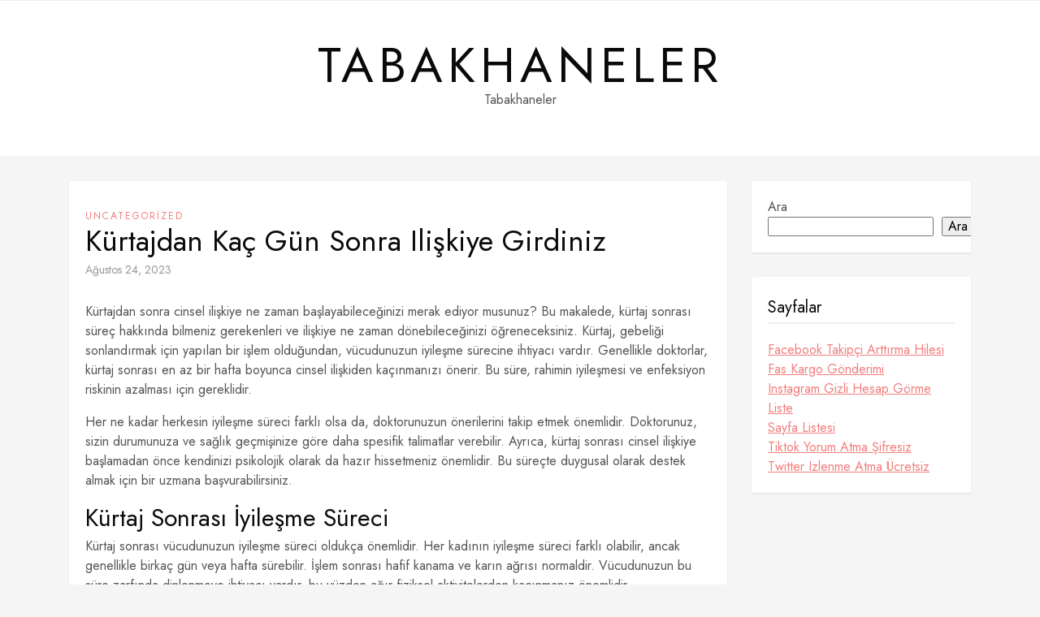

--- FILE ---
content_type: text/html; charset=UTF-8
request_url: https://tabakhaneler.com.tr/kurtajdan-kac-gun-sonra-iliskiye-girdiniz/
body_size: 11385
content:
<!DOCTYPE HTML>
<html lang="tr">
<head>
    <meta charset="UTF-8"/>
	<meta http-equiv="X-UA-Compatible" content="IE=edge"/>
	<meta name="viewport" content="width=device-width, initial-scale=1"/>
    <title>Kürtajdan Kaç Gün Sonra Ilişkiye Girdiniz &#8211; Tabakhaneler</title>
<meta name='robots' content='max-image-preview:large' />
<link rel='dns-prefetch' href='//fonts.googleapis.com' />
<link rel="alternate" type="application/rss+xml" title="Tabakhaneler &raquo; akışı" href="https://tabakhaneler.com.tr/feed/" />
<link rel="alternate" type="application/rss+xml" title="Tabakhaneler &raquo; yorum akışı" href="https://tabakhaneler.com.tr/comments/feed/" />
<link rel="alternate" title="oEmbed (JSON)" type="application/json+oembed" href="https://tabakhaneler.com.tr/wp-json/oembed/1.0/embed?url=https%3A%2F%2Ftabakhaneler.com.tr%2Fkurtajdan-kac-gun-sonra-iliskiye-girdiniz%2F" />
<link rel="alternate" title="oEmbed (XML)" type="text/xml+oembed" href="https://tabakhaneler.com.tr/wp-json/oembed/1.0/embed?url=https%3A%2F%2Ftabakhaneler.com.tr%2Fkurtajdan-kac-gun-sonra-iliskiye-girdiniz%2F&#038;format=xml" />
<style id='wp-img-auto-sizes-contain-inline-css'>
img:is([sizes=auto i],[sizes^="auto," i]){contain-intrinsic-size:3000px 1500px}
/*# sourceURL=wp-img-auto-sizes-contain-inline-css */
</style>
<style id='wp-emoji-styles-inline-css'>

	img.wp-smiley, img.emoji {
		display: inline !important;
		border: none !important;
		box-shadow: none !important;
		height: 1em !important;
		width: 1em !important;
		margin: 0 0.07em !important;
		vertical-align: -0.1em !important;
		background: none !important;
		padding: 0 !important;
	}
/*# sourceURL=wp-emoji-styles-inline-css */
</style>
<style id='wp-block-library-inline-css'>
:root{--wp-block-synced-color:#7a00df;--wp-block-synced-color--rgb:122,0,223;--wp-bound-block-color:var(--wp-block-synced-color);--wp-editor-canvas-background:#ddd;--wp-admin-theme-color:#007cba;--wp-admin-theme-color--rgb:0,124,186;--wp-admin-theme-color-darker-10:#006ba1;--wp-admin-theme-color-darker-10--rgb:0,107,160.5;--wp-admin-theme-color-darker-20:#005a87;--wp-admin-theme-color-darker-20--rgb:0,90,135;--wp-admin-border-width-focus:2px}@media (min-resolution:192dpi){:root{--wp-admin-border-width-focus:1.5px}}.wp-element-button{cursor:pointer}:root .has-very-light-gray-background-color{background-color:#eee}:root .has-very-dark-gray-background-color{background-color:#313131}:root .has-very-light-gray-color{color:#eee}:root .has-very-dark-gray-color{color:#313131}:root .has-vivid-green-cyan-to-vivid-cyan-blue-gradient-background{background:linear-gradient(135deg,#00d084,#0693e3)}:root .has-purple-crush-gradient-background{background:linear-gradient(135deg,#34e2e4,#4721fb 50%,#ab1dfe)}:root .has-hazy-dawn-gradient-background{background:linear-gradient(135deg,#faaca8,#dad0ec)}:root .has-subdued-olive-gradient-background{background:linear-gradient(135deg,#fafae1,#67a671)}:root .has-atomic-cream-gradient-background{background:linear-gradient(135deg,#fdd79a,#004a59)}:root .has-nightshade-gradient-background{background:linear-gradient(135deg,#330968,#31cdcf)}:root .has-midnight-gradient-background{background:linear-gradient(135deg,#020381,#2874fc)}:root{--wp--preset--font-size--normal:16px;--wp--preset--font-size--huge:42px}.has-regular-font-size{font-size:1em}.has-larger-font-size{font-size:2.625em}.has-normal-font-size{font-size:var(--wp--preset--font-size--normal)}.has-huge-font-size{font-size:var(--wp--preset--font-size--huge)}.has-text-align-center{text-align:center}.has-text-align-left{text-align:left}.has-text-align-right{text-align:right}.has-fit-text{white-space:nowrap!important}#end-resizable-editor-section{display:none}.aligncenter{clear:both}.items-justified-left{justify-content:flex-start}.items-justified-center{justify-content:center}.items-justified-right{justify-content:flex-end}.items-justified-space-between{justify-content:space-between}.screen-reader-text{border:0;clip-path:inset(50%);height:1px;margin:-1px;overflow:hidden;padding:0;position:absolute;width:1px;word-wrap:normal!important}.screen-reader-text:focus{background-color:#ddd;clip-path:none;color:#444;display:block;font-size:1em;height:auto;left:5px;line-height:normal;padding:15px 23px 14px;text-decoration:none;top:5px;width:auto;z-index:100000}html :where(.has-border-color){border-style:solid}html :where([style*=border-top-color]){border-top-style:solid}html :where([style*=border-right-color]){border-right-style:solid}html :where([style*=border-bottom-color]){border-bottom-style:solid}html :where([style*=border-left-color]){border-left-style:solid}html :where([style*=border-width]){border-style:solid}html :where([style*=border-top-width]){border-top-style:solid}html :where([style*=border-right-width]){border-right-style:solid}html :where([style*=border-bottom-width]){border-bottom-style:solid}html :where([style*=border-left-width]){border-left-style:solid}html :where(img[class*=wp-image-]){height:auto;max-width:100%}:where(figure){margin:0 0 1em}html :where(.is-position-sticky){--wp-admin--admin-bar--position-offset:var(--wp-admin--admin-bar--height,0px)}@media screen and (max-width:600px){html :where(.is-position-sticky){--wp-admin--admin-bar--position-offset:0px}}

/*# sourceURL=wp-block-library-inline-css */
</style><style id='wp-block-search-inline-css'>
.wp-block-search__button{margin-left:10px;word-break:normal}.wp-block-search__button.has-icon{line-height:0}.wp-block-search__button svg{height:1.25em;min-height:24px;min-width:24px;width:1.25em;fill:currentColor;vertical-align:text-bottom}:where(.wp-block-search__button){border:1px solid #ccc;padding:6px 10px}.wp-block-search__inside-wrapper{display:flex;flex:auto;flex-wrap:nowrap;max-width:100%}.wp-block-search__label{width:100%}.wp-block-search.wp-block-search__button-only .wp-block-search__button{box-sizing:border-box;display:flex;flex-shrink:0;justify-content:center;margin-left:0;max-width:100%}.wp-block-search.wp-block-search__button-only .wp-block-search__inside-wrapper{min-width:0!important;transition-property:width}.wp-block-search.wp-block-search__button-only .wp-block-search__input{flex-basis:100%;transition-duration:.3s}.wp-block-search.wp-block-search__button-only.wp-block-search__searchfield-hidden,.wp-block-search.wp-block-search__button-only.wp-block-search__searchfield-hidden .wp-block-search__inside-wrapper{overflow:hidden}.wp-block-search.wp-block-search__button-only.wp-block-search__searchfield-hidden .wp-block-search__input{border-left-width:0!important;border-right-width:0!important;flex-basis:0;flex-grow:0;margin:0;min-width:0!important;padding-left:0!important;padding-right:0!important;width:0!important}:where(.wp-block-search__input){appearance:none;border:1px solid #949494;flex-grow:1;font-family:inherit;font-size:inherit;font-style:inherit;font-weight:inherit;letter-spacing:inherit;line-height:inherit;margin-left:0;margin-right:0;min-width:3rem;padding:8px;text-decoration:unset!important;text-transform:inherit}:where(.wp-block-search__button-inside .wp-block-search__inside-wrapper){background-color:#fff;border:1px solid #949494;box-sizing:border-box;padding:4px}:where(.wp-block-search__button-inside .wp-block-search__inside-wrapper) .wp-block-search__input{border:none;border-radius:0;padding:0 4px}:where(.wp-block-search__button-inside .wp-block-search__inside-wrapper) .wp-block-search__input:focus{outline:none}:where(.wp-block-search__button-inside .wp-block-search__inside-wrapper) :where(.wp-block-search__button){padding:4px 8px}.wp-block-search.aligncenter .wp-block-search__inside-wrapper{margin:auto}.wp-block[data-align=right] .wp-block-search.wp-block-search__button-only .wp-block-search__inside-wrapper{float:right}
/*# sourceURL=https://tabakhaneler.com.tr/wp-includes/blocks/search/style.min.css */
</style>
<style id='global-styles-inline-css'>
:root{--wp--preset--aspect-ratio--square: 1;--wp--preset--aspect-ratio--4-3: 4/3;--wp--preset--aspect-ratio--3-4: 3/4;--wp--preset--aspect-ratio--3-2: 3/2;--wp--preset--aspect-ratio--2-3: 2/3;--wp--preset--aspect-ratio--16-9: 16/9;--wp--preset--aspect-ratio--9-16: 9/16;--wp--preset--color--black: #000000;--wp--preset--color--cyan-bluish-gray: #abb8c3;--wp--preset--color--white: #ffffff;--wp--preset--color--pale-pink: #f78da7;--wp--preset--color--vivid-red: #cf2e2e;--wp--preset--color--luminous-vivid-orange: #ff6900;--wp--preset--color--luminous-vivid-amber: #fcb900;--wp--preset--color--light-green-cyan: #7bdcb5;--wp--preset--color--vivid-green-cyan: #00d084;--wp--preset--color--pale-cyan-blue: #8ed1fc;--wp--preset--color--vivid-cyan-blue: #0693e3;--wp--preset--color--vivid-purple: #9b51e0;--wp--preset--gradient--vivid-cyan-blue-to-vivid-purple: linear-gradient(135deg,rgb(6,147,227) 0%,rgb(155,81,224) 100%);--wp--preset--gradient--light-green-cyan-to-vivid-green-cyan: linear-gradient(135deg,rgb(122,220,180) 0%,rgb(0,208,130) 100%);--wp--preset--gradient--luminous-vivid-amber-to-luminous-vivid-orange: linear-gradient(135deg,rgb(252,185,0) 0%,rgb(255,105,0) 100%);--wp--preset--gradient--luminous-vivid-orange-to-vivid-red: linear-gradient(135deg,rgb(255,105,0) 0%,rgb(207,46,46) 100%);--wp--preset--gradient--very-light-gray-to-cyan-bluish-gray: linear-gradient(135deg,rgb(238,238,238) 0%,rgb(169,184,195) 100%);--wp--preset--gradient--cool-to-warm-spectrum: linear-gradient(135deg,rgb(74,234,220) 0%,rgb(151,120,209) 20%,rgb(207,42,186) 40%,rgb(238,44,130) 60%,rgb(251,105,98) 80%,rgb(254,248,76) 100%);--wp--preset--gradient--blush-light-purple: linear-gradient(135deg,rgb(255,206,236) 0%,rgb(152,150,240) 100%);--wp--preset--gradient--blush-bordeaux: linear-gradient(135deg,rgb(254,205,165) 0%,rgb(254,45,45) 50%,rgb(107,0,62) 100%);--wp--preset--gradient--luminous-dusk: linear-gradient(135deg,rgb(255,203,112) 0%,rgb(199,81,192) 50%,rgb(65,88,208) 100%);--wp--preset--gradient--pale-ocean: linear-gradient(135deg,rgb(255,245,203) 0%,rgb(182,227,212) 50%,rgb(51,167,181) 100%);--wp--preset--gradient--electric-grass: linear-gradient(135deg,rgb(202,248,128) 0%,rgb(113,206,126) 100%);--wp--preset--gradient--midnight: linear-gradient(135deg,rgb(2,3,129) 0%,rgb(40,116,252) 100%);--wp--preset--font-size--small: 13px;--wp--preset--font-size--medium: 20px;--wp--preset--font-size--large: 36px;--wp--preset--font-size--x-large: 42px;--wp--preset--spacing--20: 0.44rem;--wp--preset--spacing--30: 0.67rem;--wp--preset--spacing--40: 1rem;--wp--preset--spacing--50: 1.5rem;--wp--preset--spacing--60: 2.25rem;--wp--preset--spacing--70: 3.38rem;--wp--preset--spacing--80: 5.06rem;--wp--preset--shadow--natural: 6px 6px 9px rgba(0, 0, 0, 0.2);--wp--preset--shadow--deep: 12px 12px 50px rgba(0, 0, 0, 0.4);--wp--preset--shadow--sharp: 6px 6px 0px rgba(0, 0, 0, 0.2);--wp--preset--shadow--outlined: 6px 6px 0px -3px rgb(255, 255, 255), 6px 6px rgb(0, 0, 0);--wp--preset--shadow--crisp: 6px 6px 0px rgb(0, 0, 0);}:where(.is-layout-flex){gap: 0.5em;}:where(.is-layout-grid){gap: 0.5em;}body .is-layout-flex{display: flex;}.is-layout-flex{flex-wrap: wrap;align-items: center;}.is-layout-flex > :is(*, div){margin: 0;}body .is-layout-grid{display: grid;}.is-layout-grid > :is(*, div){margin: 0;}:where(.wp-block-columns.is-layout-flex){gap: 2em;}:where(.wp-block-columns.is-layout-grid){gap: 2em;}:where(.wp-block-post-template.is-layout-flex){gap: 1.25em;}:where(.wp-block-post-template.is-layout-grid){gap: 1.25em;}.has-black-color{color: var(--wp--preset--color--black) !important;}.has-cyan-bluish-gray-color{color: var(--wp--preset--color--cyan-bluish-gray) !important;}.has-white-color{color: var(--wp--preset--color--white) !important;}.has-pale-pink-color{color: var(--wp--preset--color--pale-pink) !important;}.has-vivid-red-color{color: var(--wp--preset--color--vivid-red) !important;}.has-luminous-vivid-orange-color{color: var(--wp--preset--color--luminous-vivid-orange) !important;}.has-luminous-vivid-amber-color{color: var(--wp--preset--color--luminous-vivid-amber) !important;}.has-light-green-cyan-color{color: var(--wp--preset--color--light-green-cyan) !important;}.has-vivid-green-cyan-color{color: var(--wp--preset--color--vivid-green-cyan) !important;}.has-pale-cyan-blue-color{color: var(--wp--preset--color--pale-cyan-blue) !important;}.has-vivid-cyan-blue-color{color: var(--wp--preset--color--vivid-cyan-blue) !important;}.has-vivid-purple-color{color: var(--wp--preset--color--vivid-purple) !important;}.has-black-background-color{background-color: var(--wp--preset--color--black) !important;}.has-cyan-bluish-gray-background-color{background-color: var(--wp--preset--color--cyan-bluish-gray) !important;}.has-white-background-color{background-color: var(--wp--preset--color--white) !important;}.has-pale-pink-background-color{background-color: var(--wp--preset--color--pale-pink) !important;}.has-vivid-red-background-color{background-color: var(--wp--preset--color--vivid-red) !important;}.has-luminous-vivid-orange-background-color{background-color: var(--wp--preset--color--luminous-vivid-orange) !important;}.has-luminous-vivid-amber-background-color{background-color: var(--wp--preset--color--luminous-vivid-amber) !important;}.has-light-green-cyan-background-color{background-color: var(--wp--preset--color--light-green-cyan) !important;}.has-vivid-green-cyan-background-color{background-color: var(--wp--preset--color--vivid-green-cyan) !important;}.has-pale-cyan-blue-background-color{background-color: var(--wp--preset--color--pale-cyan-blue) !important;}.has-vivid-cyan-blue-background-color{background-color: var(--wp--preset--color--vivid-cyan-blue) !important;}.has-vivid-purple-background-color{background-color: var(--wp--preset--color--vivid-purple) !important;}.has-black-border-color{border-color: var(--wp--preset--color--black) !important;}.has-cyan-bluish-gray-border-color{border-color: var(--wp--preset--color--cyan-bluish-gray) !important;}.has-white-border-color{border-color: var(--wp--preset--color--white) !important;}.has-pale-pink-border-color{border-color: var(--wp--preset--color--pale-pink) !important;}.has-vivid-red-border-color{border-color: var(--wp--preset--color--vivid-red) !important;}.has-luminous-vivid-orange-border-color{border-color: var(--wp--preset--color--luminous-vivid-orange) !important;}.has-luminous-vivid-amber-border-color{border-color: var(--wp--preset--color--luminous-vivid-amber) !important;}.has-light-green-cyan-border-color{border-color: var(--wp--preset--color--light-green-cyan) !important;}.has-vivid-green-cyan-border-color{border-color: var(--wp--preset--color--vivid-green-cyan) !important;}.has-pale-cyan-blue-border-color{border-color: var(--wp--preset--color--pale-cyan-blue) !important;}.has-vivid-cyan-blue-border-color{border-color: var(--wp--preset--color--vivid-cyan-blue) !important;}.has-vivid-purple-border-color{border-color: var(--wp--preset--color--vivid-purple) !important;}.has-vivid-cyan-blue-to-vivid-purple-gradient-background{background: var(--wp--preset--gradient--vivid-cyan-blue-to-vivid-purple) !important;}.has-light-green-cyan-to-vivid-green-cyan-gradient-background{background: var(--wp--preset--gradient--light-green-cyan-to-vivid-green-cyan) !important;}.has-luminous-vivid-amber-to-luminous-vivid-orange-gradient-background{background: var(--wp--preset--gradient--luminous-vivid-amber-to-luminous-vivid-orange) !important;}.has-luminous-vivid-orange-to-vivid-red-gradient-background{background: var(--wp--preset--gradient--luminous-vivid-orange-to-vivid-red) !important;}.has-very-light-gray-to-cyan-bluish-gray-gradient-background{background: var(--wp--preset--gradient--very-light-gray-to-cyan-bluish-gray) !important;}.has-cool-to-warm-spectrum-gradient-background{background: var(--wp--preset--gradient--cool-to-warm-spectrum) !important;}.has-blush-light-purple-gradient-background{background: var(--wp--preset--gradient--blush-light-purple) !important;}.has-blush-bordeaux-gradient-background{background: var(--wp--preset--gradient--blush-bordeaux) !important;}.has-luminous-dusk-gradient-background{background: var(--wp--preset--gradient--luminous-dusk) !important;}.has-pale-ocean-gradient-background{background: var(--wp--preset--gradient--pale-ocean) !important;}.has-electric-grass-gradient-background{background: var(--wp--preset--gradient--electric-grass) !important;}.has-midnight-gradient-background{background: var(--wp--preset--gradient--midnight) !important;}.has-small-font-size{font-size: var(--wp--preset--font-size--small) !important;}.has-medium-font-size{font-size: var(--wp--preset--font-size--medium) !important;}.has-large-font-size{font-size: var(--wp--preset--font-size--large) !important;}.has-x-large-font-size{font-size: var(--wp--preset--font-size--x-large) !important;}
/*# sourceURL=global-styles-inline-css */
</style>

<style id='classic-theme-styles-inline-css'>
/*! This file is auto-generated */
.wp-block-button__link{color:#fff;background-color:#32373c;border-radius:9999px;box-shadow:none;text-decoration:none;padding:calc(.667em + 2px) calc(1.333em + 2px);font-size:1.125em}.wp-block-file__button{background:#32373c;color:#fff;text-decoration:none}
/*# sourceURL=/wp-includes/css/classic-themes.min.css */
</style>
<link rel='stylesheet' id='sarahlist-google-fonts-css' href='//fonts.googleapis.com/css?family=Lora%3A400%2C400i%7CJost%3A400%2C400i%2C700%2C700i&#038;subset=latin%2Clatin-ext&#038;display=swap' media='all' />
<link rel='stylesheet' id='select2-css' href='https://tabakhaneler.com.tr/wp-content/themes/sarahlist/libs/select2/css/select2.min.css?ver=6.9' media='all' />
<link rel='stylesheet' id='fontawesome-css' href='https://tabakhaneler.com.tr/wp-content/themes/sarahlist/libs/font-awesome/css/all.min.css?ver=6.9' media='all' />
<link rel='stylesheet' id='sarahlist-style-css' href='https://tabakhaneler.com.tr/wp-content/themes/sarahlist/style.css?ver=7354' media='all' />
<link rel='stylesheet' id='sarahlist-theme-css' href='https://tabakhaneler.com.tr/wp-content/themes/sarahlist/assets/css/theme.css?ver=4565' media='all' />
<script src="https://tabakhaneler.com.tr/wp-includes/js/jquery/jquery.min.js?ver=3.7.1" id="jquery-core-js" type="2ace09886ae8901eaae4aaa8-text/javascript"></script>
<script src="https://tabakhaneler.com.tr/wp-includes/js/jquery/jquery-migrate.min.js?ver=3.4.1" id="jquery-migrate-js" type="2ace09886ae8901eaae4aaa8-text/javascript"></script>
<script src="https://tabakhaneler.com.tr/wp-content/themes/sarahlist/libs/select2/js/select2.min.js?ver=6.9" id="select2-js" type="2ace09886ae8901eaae4aaa8-text/javascript"></script>
<link rel="https://api.w.org/" href="https://tabakhaneler.com.tr/wp-json/" /><link rel="alternate" title="JSON" type="application/json" href="https://tabakhaneler.com.tr/wp-json/wp/v2/posts/49" /><link rel="canonical" href="https://tabakhaneler.com.tr/kurtajdan-kac-gun-sonra-iliskiye-girdiniz/" />
<link rel='shortlink' href='https://tabakhaneler.com.tr/?p=49' />
</head>
<body class="wp-singular post-template-default single single-post postid-49 single-format-standard wp-embed-responsive wp-theme-sarahlist has-sidebar">
        <a class="screen-reader-text skip-link" href="#content">Skip to content</a>
    <div id="wrapper">
        <header class="site-header">
            <nav class="site-navigation">
                <div class="container">
                    <div class="primary-menu-wrapper ">
                                        </div>
                </div>
            </nav>
            <div class="container">
                                <div class="site-branding">
                                                                                            			<p class="site-title"><a href="https://tabakhaneler.com.tr/">Tabakhaneler</a></p>
                    		                                                    		<p class="site-description">Tabakhaneler</p>
                        	                                                            </div>
            </div>
        </header>
        <div id="content" class="container">
            <div class="site-content">
    <div class="main-content">
                <article id="post-49" class="sarahlist-box post-49 post type-post status-publish format-standard hentry category-uncategorized">
                <div class="post-format post-thumbnails">
                                </div>
                <div class="post-details">
                                        <div class="post-cats"><a href="https://tabakhaneler.com.tr/category/uncategorized/" rel="category tag">Uncategorized</a></div>
                    <h1 class="entry-title">Kürtajdan Kaç Gün Sonra Ilişkiye Girdiniz</h1><div class="entry-meta">
            <a class="post-date" href="https://tabakhaneler.com.tr/2023/08/24/">Ağustos 24, 2023</a></div>
                    <div class="entry-content">
                    <p>Kürtajdan sonra cinsel ilişkiye ne zaman başlayabileceğinizi merak ediyor musunuz? Bu makalede, kürtaj sonrası süreç hakkında bilmeniz gerekenleri ve ilişkiye ne zaman dönebileceğinizi öğreneceksiniz. Kürtaj, gebeliği sonlandırmak için yapılan bir işlem olduğundan, vücudunuzun iyileşme sürecine ihtiyacı vardır. Genellikle doktorlar, kürtaj sonrası en az bir hafta boyunca cinsel ilişkiden kaçınmanızı önerir. Bu süre, rahimin iyileşmesi ve enfeksiyon riskinin azalması için gereklidir.</p>
<p>Her ne kadar herkesin iyileşme süreci farklı olsa da, doktorunuzun önerilerini takip etmek önemlidir. Doktorunuz, sizin durumunuza ve sağlık geçmişinize göre daha spesifik talimatlar verebilir. Ayrıca, kürtaj sonrası cinsel ilişkiye başlamadan önce kendinizi psikolojik olarak da hazır hissetmeniz önemlidir. Bu süreçte duygusal olarak destek almak için bir uzmana başvurabilirsiniz.</p>
<h2>Kürtaj Sonrası İyileşme Süreci</h2>
<p>Kürtaj sonrası vücudunuzun iyileşme süreci oldukça önemlidir. Her kadının iyileşme süreci farklı olabilir, ancak genellikle birkaç gün veya hafta sürebilir. İşlem sonrası hafif kanama ve karın ağrısı normaldir. Vücudunuzun bu süre zarfında dinlenmeye ihtiyacı vardır, bu yüzden ağır fiziksel aktivitelerden kaçınmanız önemlidir.</p>
<p>Doktorunuz size iyileşme süreci hakkında daha fazla bilgi verecektir. İşlem sonrası takip randevularına düzenli olarak katılmanız önemlidir. Bu randevularda doktorunuz, iyileşme sürecini değerlendirecek ve herhangi bir komplikasyonu önlemek için gerekli önlemleri alacaktır.</p>
<h2>Kürtaj Sonrası Cinsel İlişkiye Başlama Süresi</h2>
<p>Kürtaj sonrası cinsel ilişkiye başlama süresi, kişinin vücudunun iyileşme sürecine bağlı olarak değişebilir. Genellikle doktorlar, kürtaj sonrası yaklaşık 1-2 hafta kadar beklemeyi önerir. Bu süre, rahim ve diğer üreme organlarının iyileşmesi için gereklidir.</p>
<p>İyileşme süreci bireysel farklılıklara bağlı olarak değişebilir, bu nedenle doktorunuzun önerilerini dikkate almanız önemlidir. Doktorunuz, kürtaj sonrası kontrollerde vücudunuzun iyileşme sürecini takip edecek ve size ne zaman cinsel ilişkiye başlayabileceğinizi söyleyecektir.</p>
<p>Doktorunuzun önerilerini takip etmek, iyileşme sürecini hızlandırmak ve komplikasyon riskini azaltmak için önemlidir. Cinsel ilişkiye erken başlamak, enfeksiyon riskini artırabilir ve iyileşme sürecini geciktirebilir. Bu nedenle, doktorunuzun belirlediği süreyi dikkate almanız önemlidir.</p>
<p>Unutmayın ki, her bireyin iyileşme süreci farklı olabilir ve herkesin vücudu farklı tepkiler verebilir. Bu nedenle, doktorunuzun önerilerine uymak ve vücudunuzun tamamen iyileştiğinden emin olmak önemlidir.</p>
<h3>İyileşme Süreci Nasıl Etkiler?</h3>
<p><strong>İyileşme Süreci Nasıl Etkiler?</strong></p>
<p>Kürtaj sonrası cinsel ilişkiye başlamadan önce vücudunuzun tamamen iyileşmesi son derece önemlidir. İyileşme süreci, vücudunuzun kürtaj sonrası müdahaleye yanıt vermesi ve normal fonksiyonlarına dönmesi için gereklidir. Bu süre zarfında, rahminiz ve rahim ağzınızın iyileşmesi, enfeksiyon riskinin azalması ve kanamanın durması gibi faktörler göz önünde bulundurulmalıdır.</p>
<p>İyileşme süreci her kadında farklılık gösterebilir ve genellikle 1 ila 2 hafta sürer. Ancak, herhangi bir komplikasyon veya ek sağlık sorunları varsa, iyileşme süresi uzayabilir. Doktorunuzun size verdiği talimatları takip etmek ve kontrollerinizi düzenli olarak yapmak, iyileşme sürecini hızlandırmak ve olası komplikasyon riskini azaltmak için önemlidir.</p>
<p>Kürtaj sonrası vücudunuzun tamamen iyileşmesi, cinsel ilişkiye başlamadan önce dikkate almanız gereken bir diğer faktördür. Erken cinsel aktivite, enfeksiyon riskini artırabilir ve iyileşme sürecini olumsuz etkileyebilir. Bu nedenle, doktorunuzun önerdiği süreyi beklemek ve vücudunuzun tamamen iyileştiğinden emin olmak önemlidir.</p>
<h4>Doktorunuzun Tavsiyeleri</h4>
<p>Doktorunuzun size verdiği talimatlara ve tavsiyelere uymak, kürtaj sonrası iyileşme sürecinizi hızlandırmak ve komplikasyon riskini azaltmak için büyük önem taşır. Doktorunuz size, kürtaj sonrası nelere dikkat etmeniz gerektiği konusunda detaylı bilgi verecektir. Bu talimatları dikkatlice takip etmek, vücudunuzun sağlıklı bir şekilde iyileşmesine yardımcı olur.</p>
<p>Örneğin, doktorunuz muhtemelen kürtaj sonrası belirli bir süre tampon kullanmamanızı önerecektir. Ayrıca, banyo yaparken veya duş alırken dikkatli olmanız gerekebilir. Doktorunuz, kürtaj sonrası banyo yaparken sıcak su kullanmamanızı veya belirli bir süre cinsel ilişkiden kaçınmanızı önerebilir. Bu talimatları takip etmek, enfeksiyon riskini azaltır ve iyileşme sürecinizi hızlandırır.</p>
<p>Ayrıca, doktorunuz size kürtaj sonrası ne tür semptomları izlemeniz gerektiği konusunda bilgi verecektir. Eğer şiddetli ağrı, aşırı kanama veya enfeksiyon belirtileri fark ederseniz, hemen doktorunuza başvurmanız önemlidir. Doktorunuz size, hangi semptomların normal olduğunu ve hangilerinin endişe verici olduğunu anlatacaktır.</p>
<h4>Psikolojik Etkiler</h4>
<p><strong>Psikolojik Etkiler</strong></p>
<p> Kürtaj sonrası cinsel ilişkiye başlamadan önce psikolojik olarak hazır olup olmadığınızı değerlendirmek önemlidir. Kürtaj, kadınlar üzerinde farklı duygusal tepkilere neden olabilir. Bu nedenle, cinsel ilişkiye başlamadan önce kendinizi psikolojik olarak hazır hissettiğinizden emin olmanız önemlidir.</p>
<p>Kürtaj, birçok kadın için zor bir karar olabilir ve duygusal olarak stresli bir süreç olabilir. Bu süreçte, üzüntü, kaygı, suçluluk veya rahatlama gibi çeşitli duygular yaşayabilirsiniz. Bu duygusal tepkiler normaldir ve her kadının deneyimi farklı olabilir.</p>
<p>Öncelikle, kendinizi duygusal olarak güçlü hissettiğinizden emin olun. Kürtaj sonrası duygusal iyileşme süreci her kadın için farklı olabilir. Bu süreçte destek almak için sevdiklerinizle konuşabilir veya bir terapistten yardım alabilirsiniz.</p>
<p>Ayrıca, partnerinizle iletişim kurmak da önemlidir. Cinsel ilişkiye başlamadan önce partnerinizle duygusal olarak bağlantı kurmak ve birbirinizi anlamak için zaman ayırın. İlişkinizde açık ve dürüst bir iletişim sağlamak, psikolojik olarak hazır olmanızı destekleyebilir.</p>
<p>Unutmayın, cinsel ilişkiye başlamadan önce kendinizi psikolojik olarak hazır hissetmek önemlidir. Kendinize zaman verin, duygusal iyileşme sürecinizi tamamladığınızdan emin olun ve ihtiyaç duyduğunuz destekleri arayın.</p>
<h3>İlişkiye Dönmeden Önce Nelere Dikkat Etmelisiniz?</h3>
</p>
<p>Kürtaj sonrası cinsel ilişkiye başlamadan önce nelere dikkat etmeniz gerektiğini ve hangi önlemleri almanız gerektiğini öğrenin.</p>
<p>Kürtaj sonrası cinsel ilişkiye dönmek istediğinizde, vücudunuzun tamamen iyileştiğinden emin olmanız önemlidir. İyileşme süreci her kadında farklılık gösterebilir, bu yüzden doktorunuzun talimatlarını takip etmek ve kendinizi iyi hissettiğinizden emin olmak önemlidir.</p>
<p>Bunun yanı sıra, enfeksiyon riskini azaltmak için hijyen kurallarına dikkat etmeniz gerekmektedir. İlişkiden önce ellerinizi ve cinsel organınızı temizlemek önemlidir. Ayrıca, prezervatif kullanmak da hem enfeksiyon riskini azaltır hem de gebelikten korunmanıza yardımcı olur.</p>
<p>Ayrıca, cinsel ilişkiye başlamadan önce kendinizi psikolojik olarak hazır hissettiğinizden emin olmalısınız. Kürtaj sonrası duygusal olarak zor bir süreç yaşayabilirsiniz, bu yüzden kendinize zaman tanımak ve duygusal olarak iyileşmek için gereken süreyi almak önemlidir.</p>
<p>Unutmayın, her kadının iyileşme süreci farklı olabilir, bu yüzden doktorunuzun talimatlarını takip etmek ve kendi vücudunuzun sinyallerine dikkat etmek önemlidir. Kendinizi hazır hissettiğinizde ve doktorunuzun onayını aldığınızda cinsel ilişkiye dönebilirsiniz.</p>
<h2>Kürtaj Sonrası Gebelik Önleme Yöntemleri</h2>
<p><strong>Kürtaj Sonrası Gebelik Önleme Yöntemleri</strong></p>
<p>Kürtaj sonrasında, gebelikten korunmak için farklı yöntemler bulunmaktadır. Hangi yöntemleri kullanabileceğinizi öğrenmek ve en uygun yöntemi belirlemek için doktorunuzla konuşmanız önemlidir. İşte kürtaj sonrası gebelik önleme yöntemlerinden bazıları:</p>
<ul>
<li><strong>Doğum Kontrol Hapları:</strong> Doğum kontrol hapları, düzenli olarak alındığında etkili bir gebelik önleme yöntemidir. Doktorunuz size en uygun olanını reçeteleyebilir.</li>
<li><strong>Spiral:</strong> Spiral, rahim içine yerleştirilen bir cihazdır ve uzun süreli gebelik önlemesi sağlar. Doktorunuzla spiral seçeneklerini görüşebilirsiniz.</li>
<li><strong>Enjeksiyonlar:</strong> Hormonal enjeksiyonlar, düzenli olarak yapıldığında gebeliği önleyebilir. Doktorunuz size uygun olanını önerebilir.</li>
<li><strong>Kondom:</strong> Kondomlar, cinsel ilişki sırasında kullanılan bariyer yöntemlerdir ve gebeliği önlemek için etkili bir seçenektir.</li>
<li><strong>Rahim İçi Araçlar (RİA):</strong> RİA, rahim içine yerleştirilen bir cihazdır ve uzun süreli gebelik önlemesi sağlar. Doktorunuzla RİA seçeneklerini görüşebilirsiniz.</li>
</ul>
<p>Unutmayın, her kadının ihtiyaçları farklı olabilir. Bu nedenle, doktorunuzla konuşarak size en uygun olan gebelik önleme yöntemini belirlemeniz önemlidir. Doktorunuz size yöntemler hakkında detaylı bilgi verecek ve sizin için en güvenli ve etkili olanı önerecektir.</p>
<h3>Doğum Kontrol Yöntemleri</h3>
<p><strong>Doğum Kontrol Yöntemleri</strong></p>
<p>Kürtaj sonrası doğum kontrol yöntemleri, gebelikten korunmak için kullanılan yöntemlerdir. Bu yöntemler hakkında bilgi edinerek, hangi yöntemin sizin için en uygun olduğunu belirlemek için doktorunuzla görüşmeniz önemlidir.</p>
<p>Doğum kontrol yöntemleri, hormonel ve hormonel olmayan yöntemler olarak ikiye ayrılabilir. Hormonel yöntemler, vücuda hormonları salarak gebelik oluşumunu engeller. Bunlar arasında doğum kontrol hapları, aylık iğneler, hormonlu spiral ve hormonal implantlar bulunur. Hormonel olmayan yöntemler ise, rahim içine yerleştirilen bakır spiral, prezervatif, diyafram ve doğum kontrol süngeri gibi yöntemleri içerir.</p>
<p>Hangi doğum kontrol yönteminin sizin için en uygun olduğunu belirlemek için doktorunuzla görüşmek önemlidir. Doktorunuz, sağlık durumunuzu, yaşınızı, cinsel yaşamınızı ve gebelik isteğinizi dikkate alarak size en uygun doğum kontrol yöntemini önerecektir. Ayrıca, doğum kontrol yöntemlerinin avantajları, dezavantajları ve yan etkileri hakkında da size bilgi verecektir.</p>
<p>Doktorunuzla yapacağınız görüşme sonucunda, size uygun doğum kontrol yöntemini belirleyebilir ve gebelikten korunma konusunda güvende olabilirsiniz.</p>
                    </div>
    
                                    </div>
            </article>
                            <div class="single-post-next-prev sarahlist-box">
                    <a href="https://tabakhaneler.com.tr/espiye-nobetci-noter/" rel="prev">&laquo; Previous Post</a><a href="https://tabakhaneler.com.tr/evli-insanlar-kac-gunde-bir-iliskiye-girer/" rel="next">Next Post &raquo;</a>                </div>
                    <div class="single-related-posts sarahlist-box">
        <h3 class="post-related-title">You May Also Like</h3>
        <div class="sarahlist-related-items">
                                            <article class="post-232 post type-post status-publish format-standard hentry category-uncategorized">
                                        <div class="post-details">
                        <div class="post-cats"><a href="https://tabakhaneler.com.tr/category/uncategorized/" rel="category tag">Uncategorized</a></div>
                        <h4 class="entry-title"><a href="https://tabakhaneler.com.tr/forum-siteleri-hedef-kitleyi-tanima-ve-cekme/">Forum Siteleri Hedef Kitleyi Tanıma ve Çekme</a></h4><div class="entry-meta">
            <a class="post-date" href="https://tabakhaneler.com.tr/2024/05/08/">Mayıs 8, 2024</a></div>                    </div>
                </article>
                                            <article class="post-557 post type-post status-publish format-standard hentry category-uncategorized">
                                        <div class="post-details">
                        <div class="post-cats"><a href="https://tabakhaneler.com.tr/category/uncategorized/" rel="category tag">Uncategorized</a></div>
                        <h4 class="entry-title"><a href="https://tabakhaneler.com.tr/panter-red-sigarillo-20s-filtreli-siparis/">panter-red-sigarillo&#8211;20s-filtreli-siparis</a></h4><div class="entry-meta">
            <a class="post-date" href="https://tabakhaneler.com.tr/2025/07/06/">Temmuz 6, 2025</a></div>                    </div>
                </article>
                    </div>
    </div>
        </div>
    <aside class="widget-area sidebar">
	 <div id="block-2" class="widget sarahlist-box widget_block widget_search"><form role="search" method="get" action="https://tabakhaneler.com.tr/" class="wp-block-search__button-outside wp-block-search__text-button wp-block-search"    ><label class="wp-block-search__label" for="wp-block-search__input-1" >Ara</label><div class="wp-block-search__inside-wrapper" ><input class="wp-block-search__input" id="wp-block-search__input-1" placeholder="" value="" type="search" name="s" required /><button aria-label="Ara" class="wp-block-search__button wp-element-button" type="submit" >Ara</button></div></form></div><div id="pages-3" class="widget sarahlist-box widget_pages"><h2 class="widget-title">Sayfalar</h2>
			<ul>
				<li class="page_item page-item-11"><a href="https://tabakhaneler.com.tr/facebook-takipci-arttirma-hilesi/">Facebook Takipçi Arttırma Hilesi</a></li>
<li class="page_item page-item-9"><a href="https://tabakhaneler.com.tr/fas-kargo-gonderimi/">Fas Kargo Gönderimi</a></li>
<li class="page_item page-item-13"><a href="https://tabakhaneler.com.tr/instagram-gizli-hesap-gorme/">Instagram Gizli Hesap Görme</a></li>
<li class="page_item page-item-21"><a href="https://tabakhaneler.com.tr/liste/">Liste</a></li>
<li class="page_item page-item-29"><a href="https://tabakhaneler.com.tr/sayfa-listesi/">Sayfa Listesi</a></li>
<li class="page_item page-item-15"><a href="https://tabakhaneler.com.tr/tiktok-yorum-atma-sifresiz/">Tiktok Yorum Atma Şifresiz</a></li>
<li class="page_item page-item-17"><a href="https://tabakhaneler.com.tr/twitter-izlenme-atma-ucretsiz/">Twitter Izlenme Atma Ücretsiz</a></li>
			</ul>

			</div></aside>
        </div>
    </div>
    <section class="site-footer sarahlist-box">
        <div class="container">
            <div class="copyright">Your copyright text here !</div>
        </div>
    </section>    
    <script type="speculationrules">
{"prefetch":[{"source":"document","where":{"and":[{"href_matches":"/*"},{"not":{"href_matches":["/wp-*.php","/wp-admin/*","/wp-content/uploads/*","/wp-content/*","/wp-content/plugins/*","/wp-content/themes/sarahlist/*","/*\\?(.+)"]}},{"not":{"selector_matches":"a[rel~=\"nofollow\"]"}},{"not":{"selector_matches":".no-prefetch, .no-prefetch a"}}]},"eagerness":"conservative"}]}
</script>
<script src="https://tabakhaneler.com.tr/wp-content/themes/sarahlist/assets/js/scripts.js?ver=6.9" id="sarahlist-scripts-js" type="2ace09886ae8901eaae4aaa8-text/javascript"></script>
<script src="https://tabakhaneler.com.tr/wp-includes/js/comment-reply.min.js?ver=6.9" id="comment-reply-js" async data-wp-strategy="async" fetchpriority="low" type="2ace09886ae8901eaae4aaa8-text/javascript"></script>
<script id="wp-emoji-settings" type="application/json">
{"baseUrl":"https://s.w.org/images/core/emoji/17.0.2/72x72/","ext":".png","svgUrl":"https://s.w.org/images/core/emoji/17.0.2/svg/","svgExt":".svg","source":{"concatemoji":"https://tabakhaneler.com.tr/wp-includes/js/wp-emoji-release.min.js?ver=6.9"}}
</script>
<script type="2ace09886ae8901eaae4aaa8-module">
/*! This file is auto-generated */
const a=JSON.parse(document.getElementById("wp-emoji-settings").textContent),o=(window._wpemojiSettings=a,"wpEmojiSettingsSupports"),s=["flag","emoji"];function i(e){try{var t={supportTests:e,timestamp:(new Date).valueOf()};sessionStorage.setItem(o,JSON.stringify(t))}catch(e){}}function c(e,t,n){e.clearRect(0,0,e.canvas.width,e.canvas.height),e.fillText(t,0,0);t=new Uint32Array(e.getImageData(0,0,e.canvas.width,e.canvas.height).data);e.clearRect(0,0,e.canvas.width,e.canvas.height),e.fillText(n,0,0);const a=new Uint32Array(e.getImageData(0,0,e.canvas.width,e.canvas.height).data);return t.every((e,t)=>e===a[t])}function p(e,t){e.clearRect(0,0,e.canvas.width,e.canvas.height),e.fillText(t,0,0);var n=e.getImageData(16,16,1,1);for(let e=0;e<n.data.length;e++)if(0!==n.data[e])return!1;return!0}function u(e,t,n,a){switch(t){case"flag":return n(e,"\ud83c\udff3\ufe0f\u200d\u26a7\ufe0f","\ud83c\udff3\ufe0f\u200b\u26a7\ufe0f")?!1:!n(e,"\ud83c\udde8\ud83c\uddf6","\ud83c\udde8\u200b\ud83c\uddf6")&&!n(e,"\ud83c\udff4\udb40\udc67\udb40\udc62\udb40\udc65\udb40\udc6e\udb40\udc67\udb40\udc7f","\ud83c\udff4\u200b\udb40\udc67\u200b\udb40\udc62\u200b\udb40\udc65\u200b\udb40\udc6e\u200b\udb40\udc67\u200b\udb40\udc7f");case"emoji":return!a(e,"\ud83e\u1fac8")}return!1}function f(e,t,n,a){let r;const o=(r="undefined"!=typeof WorkerGlobalScope&&self instanceof WorkerGlobalScope?new OffscreenCanvas(300,150):document.createElement("canvas")).getContext("2d",{willReadFrequently:!0}),s=(o.textBaseline="top",o.font="600 32px Arial",{});return e.forEach(e=>{s[e]=t(o,e,n,a)}),s}function r(e){var t=document.createElement("script");t.src=e,t.defer=!0,document.head.appendChild(t)}a.supports={everything:!0,everythingExceptFlag:!0},new Promise(t=>{let n=function(){try{var e=JSON.parse(sessionStorage.getItem(o));if("object"==typeof e&&"number"==typeof e.timestamp&&(new Date).valueOf()<e.timestamp+604800&&"object"==typeof e.supportTests)return e.supportTests}catch(e){}return null}();if(!n){if("undefined"!=typeof Worker&&"undefined"!=typeof OffscreenCanvas&&"undefined"!=typeof URL&&URL.createObjectURL&&"undefined"!=typeof Blob)try{var e="postMessage("+f.toString()+"("+[JSON.stringify(s),u.toString(),c.toString(),p.toString()].join(",")+"));",a=new Blob([e],{type:"text/javascript"});const r=new Worker(URL.createObjectURL(a),{name:"wpTestEmojiSupports"});return void(r.onmessage=e=>{i(n=e.data),r.terminate(),t(n)})}catch(e){}i(n=f(s,u,c,p))}t(n)}).then(e=>{for(const n in e)a.supports[n]=e[n],a.supports.everything=a.supports.everything&&a.supports[n],"flag"!==n&&(a.supports.everythingExceptFlag=a.supports.everythingExceptFlag&&a.supports[n]);var t;a.supports.everythingExceptFlag=a.supports.everythingExceptFlag&&!a.supports.flag,a.supports.everything||((t=a.source||{}).concatemoji?r(t.concatemoji):t.wpemoji&&t.twemoji&&(r(t.twemoji),r(t.wpemoji)))});
//# sourceURL=https://tabakhaneler.com.tr/wp-includes/js/wp-emoji-loader.min.js
</script>
<div class="Google" style="display:none">
<a href="https://bit.ly/sms-onay" rel="dofollow">SMS onay</a>
<a href="https://anabolicpharma1.com/" rel="dofollow">Anabolic Pharma</a>
<a href="https://www.avc.edu.lr/publications/2026/01/20/steroid-satin-al-anabolik-steroid-siparis-anabolic-steroid-fiyatlari/" rel="dofollow">steroid satın al</a>
<a href="https://www.seokoloji.com/link/" rel="dofollow">link</a>
<a href="https://www.steroidsatinal.online/" title="steroid satın al" rel="dofollow">steroid satın al</a>
<a href="https://www.smsonay.com/" rel="nofollow">sms onay</a>
<a href="https://www.seokoloji.com/"><strong>seokoloji</strong></a>
<a href="https://yetersozluk.com/"><strong>https://yetersozluk.com/</strong></a>

<a href="https://kythera.gr/"><strong>canlı maç izle</strong></a>
<a href="https://kythera.gr/"><strong>canlı maç izle 2026</strong></a>






<a href="https://www.takipcikenti.com/" title="takipçi satın al" rel="dofollow">takipçi satın al</a>





<a href="https://www.sigmali.pl/" title="taraftarium24" rel="dofollow">taraftarium24</a>
<a href="https://www.sigmali.pl/" title="canlı maç izle" rel="dofollow">canlı maç izle</a>
<a href="https://www.sigmali.pl/" title="maç izle" rel="dofollow">maç izle</a>
<a href="https://www.sigmali.pl/" title="taraftarium24 izle" rel="dofollow">taraftarium24 izle</a>
<a href="https://www.sigmali.pl/" title="justintv" rel="dofollow">justintv</a>


<a href="https://www.strumien.pl/" title="taraftarium24" rel="dofollow">taraftarium24</a>
<a href="https://www.strumien.pl/" title="taraftarium" rel="dofollow">taraftarium</a>
<a href="https://www.strumien.pl/" title="canlı maç izle" rel="dofollow">canlı maç izle</a>
<a href="https://www.strumien.pl/" title="maç izle" rel="dofollow">maç izle</a>
<a href="https://www.strumien.pl/" title="taraftarium24 izle" rel="dofollow">taraftarium24 izle</a>
<a href="https://www.strumien.pl/" title="selçuksports" rel="dofollow">selçuksports</a>
<a href="https://www.strumien.pl/" title="selçuksportshd" rel="dofollow">selçuksportshd</a>
<a href="https://www.strumien.pl/" title="selcuksports" rel="dofollow">selcuksports</a>
<a href="https://www.strumien.pl/" title="justin tv" rel="dofollow">justin tv</a>





<a href="https://laruchebrussels.be/" title="türk ifşa porno" rel="dofollow">türk ifşa porno</a>
<a href="https://laruchebrussels.be/" title="türk ifşa" rel="dofollow">türk ifşa</a>
<a href="https://laruchebrussels.be/" title="türk ifşa izle" rel="dofollow">türk ifşa izle</a>



<a href="https://www.indiedevday.es/" title="türk ifşa" rel="dofollow">türk ifşa</a>




</div>


<a href="https://sosyaldigital.com/facebook-gonderi-begenisi-satin-al/" title="facebook beğeni satın al"><img  width="125" height="125" border="0" src="https://sosyaldigital.com/upload/logo-206563-1--485427.png.webp" alt="facebook beğeni satın al"></a>


<div class="Google" style="display:none">
<a href="https://tutunsepeti35.com/lucky-strike-4-click-mix-sigara/">Lucky Strike 4 Click Mix</a>
<a href="https://tutunsepeti35.com/karelia-ome-superslim-menthol-sigara/">Karelia Ome Menthol</a>
<a href="https://tutunsepeti34.com/george-karelias-tutun-satin-al/" rel="dofollow">George karelias satın al</a>
<a href="https://www.gastlylikit8.com/" title="Elektronik Sigara Likiti" rel="dofollow">Likit</a>
<a href="https://www.anabolickapinda26.com/" title="steroid satın al" rel="dofollow">steroid satın al</a>

</div>
</div>
<script src="/cdn-cgi/scripts/7d0fa10a/cloudflare-static/rocket-loader.min.js" data-cf-settings="2ace09886ae8901eaae4aaa8-|49" defer></script></body>
</html>